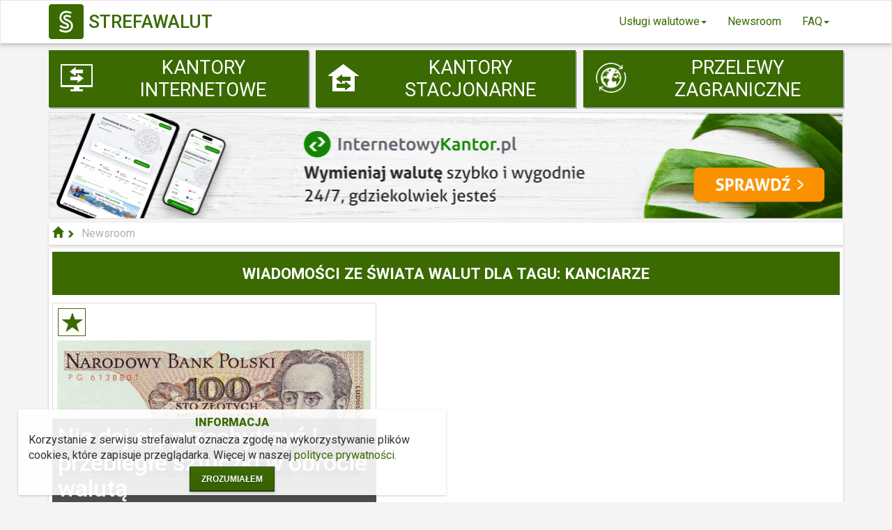

--- FILE ---
content_type: text/html; charset=utf-8
request_url: https://strefawalut.pl/tag/kanciarze
body_size: 5664
content:
<!DOCTYPE html>

<html>
	<head>
        
            <title>Kanciarze | Newsroom</title>
            <meta name="description" content="Kanciarze: lista artykułów zawierających słowo kanciarze, znajdujących się w dziale 'Newsroom' na porównywarce usług walutowych StrefaWalut.pl.">
            <meta name="keywords" content="kanciarze,artykuły walutowe,wymiana walut,forex">
        

        <meta charset="utf-8">
<meta http-equiv="X-UA-Compatible" content="IE=edge">

<!-- Favicon -->
<link rel="shortcut icon" href="/favicon.ico" type="image/x-icon" />
<link rel="apple-touch-icon" href="/script/img/apple-touch-icon.png">

<!-- Mobile Metas -->
<meta name="viewport" content="width=device-width, initial-scale=1">

<!-- Web Fonts  -->
<link href='https://fonts.googleapis.com/css?family=Roboto:400,100,100italic,300,300ita‌​lic,400italic,500,500italic,700,700italic,900italic,900' rel='stylesheet' type='text/css'>

<script src="/static/modernizr/modernizr.js"></script>
<script src="/static/jquery/dist/jquery.js"></script>
<!-- Theme CSS -->
<link rel="stylesheet" href="/static/styles/main.css">
<link rel="stylesheet" href="/static/styles/custom.css">

		<link href="/static/styles/custom.css" rel="stylesheet">
	</head>
	<body>
  	<nav class="navbar navbar-default z-depth-1 navbar-inverse">
  <div class="container">
    <div class="navbar-header">
      <button type="button" class="navbar-toggle" data-toggle="collapse" data-target="#navbarColl" aria-expanded="false">
        <span class="sr-only">Toggle navigation</span>
        <span class="icon-bar"></span>
        <span class="icon-bar"></span>
        <span class="icon-bar"></span>
      </button>

      <a class="navbar-brand" href="/" target="_self">
      	<div class="logo"></div>
      	<h2>STREFAWALUT</h2>
      </a>
    </div>

  <div class="collapse navbar-collapse" id="navbarColl">
  	<ul class="nav navbar-nav pull-right">
		<li class="dropdown">
		 <a href="#" title="Usługi walutowe" class="dropdown-toggle" data-toggle="dropdown" role="button" aria-haspopup="true" aria-expanded="false">Usługi walutowe<span class="caret"></span></a>
			<ul class="dropdown-menu">
				<li><a href="/" target="_self" title="Porównanie kursów w platformach walutowych">E-kantory: porównanie kursów</a></li>
				<li><a href="/kantory-internetowe" target="_self" title="Porównanie usług w platformach walutowych">E-kantory: porównanie usług</a></li>
				<li><a href="/kantory" target="_self" title="Wyszukiwarka kantorów stacjonarnych">Kantory stacjonarne</a></li>
				<li><a href="/przelewy-zagraniczne" target="_self" title="Zestawienie platform transferów walutowych">Przelewy zagraniczne</a></li>
			</ul>
		</li>

		<li><a href="/newsroom" target="_self" title="Artykuły walutowe">Newsroom</a></li>

		<li class="dropdown">
		 <a href="#" title="Poradnik - najczęściej zadawane pytania" class="dropdown-toggle" data-toggle="dropdown" role="button" aria-haspopup="true" aria-expanded="true">FAQ<span class="caret"></span></a>
			<ul class="dropdown-menu">
				<li><a href="/faq/kantory-internetowe" target="_self" title="Poradnik dot. kantorów internetowych">FAQ: kantory internetowe</a></li>
				<li><a href="/faq/walutowe-przelewy-zagraniczne" target="_self" title="Poradnik dot. zagranicznych przelewów walutowych">FAQ: przelewy zagraniczne</a></li>
				<li><a href="/faq/o-stronie" target="_self" title="O stronie StrefaWalut.pl">O nas</a></li>
			</ul>
		</li>
	</ul>
  </div>
</nav>

<div class="container">
	<div class="row" id="bignav">
  <div class="col-xs-4"> 
	<div class="submenu">
		<a target="_self" href="/">
			<span class="icon ki"></span>
			<span class="text">kantory internetowe</span></a>
	</div>
  </div>
  <div class="col-xs-4">
	<div class="submenu">
		<a target="_self" href="/kantory">
			<span class="icon ks"></span>
			<span class="text">kantory stacjonarne</span>
		</a>
	</div>
  </div>
  <div class="col-xs-4"> 
	<div class="submenu">
		<a target="_self" href="/przelewy-zagraniczne">
			<span class="icon pw">
			</span>
			<span class="text">
			przelewy zagraniczne
			</span>
		</a>
	</div>
  </div>
</div>

</div>

    
  	<div class="container newsroom">

  		
<div class="row" id="rotate">
  	<div class="col-sm-12">		
	
		<div class="rotateLong">
			<a href="https://internetowykantor.pl/land/wymiana/?alt=1&amp;utm_source=pl_pp_c1&amp;utm_medium=strefawalut_banery&amp;utm_term=kantory_pl&amp;utm_content=przelewy_pl_na&amp;utm_campaign=1000" title="InternetowyKantor.pl" class="rotate " target="_blank" rel="nofollow" id="banner-0" time="8">
				
				<img class="banner" src="https://strefawalut.pl/images/bannerLong/main_1742397600320_1140x150.png">
				
			</a>
		</div>
	
	</div>
</div>

  		<ul class="breadcrumbs">
			<li>
				<a href="/"><span class="glyphicon glyphicon-home"></span></a>
			</li>
			
			<li>
				<span >Newsroom</span>
			</li>
			
		</ul>

  		<div class="content">

  		<div class="row hidden-xs hidden-sm">
  			<div class="col-sm-12">
		    	<h2 class="title">Wiadomości ze świata walut
		    	
		    		dla tagu: kanciarze
		    	
		    	</h2>
			</div>
		</div>

		<div class="row">
			<div class="col-xs-12 col-sm-5">
				
				<div class="featured-article md">
					<a href="/kantory-nie-daj-sie-przechytrzyc-!-przebiegle-sztuczki-w-obrocie-waluta-212" class="thumbnail">
						
						<img src="/images/article/thumbnail_1473345224657_nie-daj-sie-przechytrzyc-!-przebiegle-sztuczki-w-obrocie-waluta.jpeg" alt="" class="thumb">
						
						<div class="block-title">
							<h2>Nie daj się przechytrzyć ! – przebiegłe sztuczki w obrocie walutą</h2>
							<p class="by-author"><small>Opublikowano: 14 sie 2015</small></p>
						</div>
					</a>
					<div class="icon-container">
						<i class="glyphicon glyphicon-star"></i>
					</div>
				</div>
				

				<h2 class="title" data-toggle="collapse" data-target="#kategorie">
					Kategorie
				</h2>
				<ul id="kategorie" class="media-list main-list collapse in">
					
					  <li class="media">
					    <a class="pull-left" href="/newsroom-kantory">
					    	
					    	<div class="thumbnail smaller-art">
					      		<img src="/images/category/smaller_1472215608983_kantory.jpg" alt="">
					      	</div>
					      	
					    </a>
					    <div class="media-body">
					    	<a href="/newsroom-kantory">
					      		<h4 class="media-heading">
					      			Kantory
					      			<small>Artykuły związane z branżą kantorów stacjonarnych i internetowych.</small>
					      		</h4>
					      	</a>

					    </div>
					  </li>
					  
					  <li class="media">
					    <a class="pull-left" href="/newsroom-rynek-walut">
					    	
					    	<div class="thumbnail smaller-art">
					      		<img src="/images/category/smaller_1472216143319_rynek-walut.jpg" alt="">
					      	</div>
					      	
					    </a>
					    <div class="media-body">
					    	<a href="/newsroom-rynek-walut">
					      		<h4 class="media-heading">
					      			Rynek walut
					      			<small>Artykuły o rynku walutowym forex.</small>
					      		</h4>
					      	</a>

					    </div>
					  </li>
					  
					  <li class="media">
					    <a class="pull-left" href="/newsroom-kursy-walut">
					    	
					    	<div class="thumbnail smaller-art">
					      		<img src="/images/category/smaller_1472216406262_kursy-walut.jpg" alt="">
					      	</div>
					      	
					    </a>
					    <div class="media-body">
					    	<a href="/newsroom-kursy-walut">
					      		<h4 class="media-heading">
					      			Kursy walut
					      			<small>Analizy walutowe oraz prognozy kursowe.</small>
					      		</h4>
					      	</a>

					    </div>
					  </li>
					  
					  <li class="media">
					    <a class="pull-left" href="/newsroom-kredyty">
					    	
					    	<div class="thumbnail smaller-art">
					      		<img src="/images/category/smaller_1472216431821_kredyty.jpg" alt="">
					      	</div>
					      	
					    </a>
					    <div class="media-body">
					    	<a href="/newsroom-kredyty">
					      		<h4 class="media-heading">
					      			Kredyty
					      			<small>Informacje przydatne dla kredytobiorców w walutach obcych.</small>
					      		</h4>
					      	</a>

					    </div>
					  </li>
					  
					  <li class="media">
					    <a class="pull-left" href="/newsroom-gospodarka">
					    	
					    	<div class="thumbnail smaller-art">
					      		<img src="/images/category/smaller_1472216453324_gospodarka.jpg" alt="">
					      	</div>
					      	
					    </a>
					    <div class="media-body">
					    	<a href="/newsroom-gospodarka">
					      		<h4 class="media-heading">
					      			Gospodarka
					      			<small>Informacje gospodarcze i ich wpływ na rynek wymiany walut.</small>
					      		</h4>
					      	</a>

					    </div>
					  </li>
					  
				</ul>

                <script>
                    if($(window).width()<768){
                    $('.newsroom ul#kategorie').removeClass('in')
                    }
                </script>
			</div>
			
			<div class="col-xs-12 col-sm-7">

				<div class="featured-article xs">
					<a href="/kantory-nie-daj-sie-przechytrzyc-!-przebiegle-sztuczki-w-obrocie-waluta-212" class="thumbnail">
						
							<img src="/images/article/thumbnail_1473345224657_nie-daj-sie-przechytrzyc-!-przebiegle-sztuczki-w-obrocie-waluta.jpeg" alt="" class="thumb">
						
						<div class="block-title">
							<h2>Nie daj się przechytrzyć ! – przebiegłe sztuczki w obrocie walutą</h2>
							<p class="by-author"><small>Opublikowano: 14 sie 2015</small></p>
						</div>
					</a>
					<div class="icon-container">
						<i class="glyphicon glyphicon-star"></i>
					</div>
				</div>
				<ul class="media-list main-list">
					
				</ul>
				<nav class="text-center">
				  
				</nav>
			</div>
			
		</div>
	</div>
	</div>
	

<footer>
	<div class="container">
		<div class="row">
			
			<div class="artbox-hor"><div class="col-md-12"><h3>Artykuły walutowe</h3></div><div class="col-md-4"><div class="featured-article"><a class="thumbnail" target="_self" href="/kantory-kantory-online-dla-firm:-zarzadzanie-ryzykiem-walutowym-596"><img class="thumb" src="/images/article/thumbnail_1651682169851_money_transfer_pixabay_com.jpg" alt=""/></a><div class="block-title"><a class="thumbnail" target="_self" href="/kantory-kantory-online-dla-firm:-zarzadzanie-ryzykiem-walutowym-596"><h2>Kantory online dla firm: zarządzanie ryzykiem walutowym</h2></a></div></div></div><div class="col-md-4"><div class="featured-article"><a class="thumbnail" target="_self" href="/kursy-walut-korekta-na-zlotym-okazala-sie-chwilowa-analiza-techniczna-12122016-399"><img class="thumb" src="/images/article/thumbnail_1481100922634_analiza-techniczna-pixabay.jpg" alt=""/></a><div class="block-title"><a class="thumbnail" target="_self" href="/kursy-walut-korekta-na-zlotym-okazala-sie-chwilowa-analiza-techniczna-12122016-399"><h2>Korekta na złotym okazała się chwilowa - Analiza techniczna 12.12.2016</h2></a></div></div></div><div class="col-md-4"><div class="featured-article"><a class="thumbnail" target="_self" href="/rynek-walut-zaskakujaca-decyzja-prezydenta-ratuje-zlotego-analiza-techniczna-24072017-455"><img class="thumb" src="/images/article/thumbnail_1481100922634_analiza-techniczna-pixabay.jpg" alt=""/></a><div class="block-title"><a class="thumbnail" target="_self" href="/rynek-walut-zaskakujaca-decyzja-prezydenta-ratuje-zlotego-analiza-techniczna-24072017-455"><h2>Zaskakująca decyzja prezydenta ratuje złotego - Analiza techniczna 24.07.2017</h2></a></div></div></div></div>
			
		</div>
	</div>
	<div class="container">
		<div class="row">
			
			
			<div class="col-xs-12 col-sm-12 col-md-4">
				<h3>Kto korzysta z kantorów stacjonarnych?</h3>
<p>Z kantorów stacjonarnych korzystają przede wszystkim te osoby, które cenią sobie sprawdzone rozwiązania. Fizyczna wymiana waluty wciąż posiada duże grono zwolenników. Ponadto, plusem korzystania z tradycyjnych kantorów jest fakt, że podczas wymiany konto walutowe nie będzie nam potrzebne, a co za tym idzie zaoszczędzimy cenny czas spędzony w placówkach bankowych. Z wymiany walut w kantorach stacjonarnych korzystają również ci klienci, którzy zmuszeni są do operowania egzotycznymi walutami (potrzebnymi np. na zagraniczne wakacje), które nie są dostępne w ofercie proponowanej przez kantory internetowe.</p>
			</div>
			
			<div class="col-xs-12 col-sm-12 col-md-4">
				<div class="artbox"><h2>Artykuły</h2><ul><li><a target="_self" href="/kantory-karta-czy-gotowka-czyli-jak-placic-na-wyjazdach-zagranicznych-356">Karta czy gotówka, czyli jak płacić na wyjazdach zagranicznych.</a></li><li><a target="_self" href="/kantory-kantory-online-dla-firm:-zarzadzanie-ryzykiem-walutowym-596">Kantory online dla firm: zarządzanie ryzykiem walutowym</a></li><li><a target="_self" href="/kredyty-prezydencka-propozycja-ustawy-frankowej-nie-taka-tania-394">Prezydencka propozycja ustawy frankowej nie taka tania.  </a></li><li><a target="_self" href="/rynek-walut-marek-belka-sceptyczny-wobec-euro-249">Marek Belka sceptyczny wobec euro</a></li><li><a target="_self" href="/rynek-walut-slabosc-zlotego-265">Słabość złotego</a></li><li><a target="_self" href="/kredyty-projekt-ustawy-o-kredytach-frankowych-a-kredyty-zlotowe-286">Projekt ustawy o kredytach frankowych a kredyty złotowe</a></li><li><a target="_self" href="/rynek-walut-europa-w-odwrocie-490">Europa w odwrocie</a></li></ul></div>
			</div>
			
			<div class="col-xs-12 col-sm-12 col-md-4">
				<div class="exbox"><h3>Kantory i platformy walutowe</h3><ul><li> <a target="_self" href="/kantor-internetowy/jpj24">jpj24</a></li><li> <a target="_self" href="/kantor-internetowy/Cinkciarz">Cinkciarz</a></li><li> <a target="_self" href="/kantor-internetowy/ViaKantor">ViaKantor</a></li><li> <a target="_self" href="/kantor-internetowy/DgInwest">DgInwest</a></li><li> <a target="_self" href="/kantor-internetowy/EKantorWalutowy">EKantorWalutowy</a></li><li> <a target="_self" href="/kantor-internetowy/Kantor77">Kantor77</a></li><li> <a target="_self" href="/kantor-internetowy/InternetowyKantorMax">InternetowyKantorMax</a></li><li> <a target="_self" href="/kantor-internetowy/Kantoria">Kantoria</a></li><li> <a target="_self" href="/kantor-internetowy/WalutaExpress">WalutaExpress</a></li><li> <a target="_self" href="/kantor-internetowy/SuperKantor">SuperKantor</a></li><li> <a target="_self" href="/kantor-internetowy/InternetowyKantor">InternetowyKantor</a></li><li> <a target="_self" href="/kantor-internetowy/Korzystnie">Korzystnie</a></li><li> <a target="_self" href="/kantor-internetowy/KantoryMax">KantoryMax</a></li><li> <a target="_self" href="/kantor-internetowy/EKantorEuropa">EKantorEuropa</a></li><li> <a target="_self" href="/kantor-internetowy/KantorFX">KantorFX</a></li><li> <a target="_self" href="/kantor-internetowy/DobryKantor">DobryKantor</a></li><li> <a target="_self" href="/kantor-internetowy/KantorOnline">KantorOnline</a></li><li> <a target="_self" href="/kantor-internetowy/FritzExchange">FritzExchange</a></li><li> <a target="_self" href="/kantor-internetowy/GoCash">GoCash</a></li><li> <a target="_self" href="/kantor-internetowy/ProExchange">ProExchange</a></li></ul></div>
			</div>
			
			

		</div>
	</div>

	<div class="footer-copyright">

		<div class="container">
			<div class="row">
				<div class="col-md-12">
					<nav id="sub-menu">
						<ul>
							<li><a target="_self" href="/faq/kantory-internetowe">FAQ</a></li>
							<li><a target="_self" href="/faq/o-stronie">O stronie</a></li>
							<li><a target="_self" href="/static/regulamin.pdf">Regulamin</a></li>
							<li><a target="_self" href="/faq/o-stronie">Polityka prywatności</a></li>
							<li><a target="_self" href="/newsroom">Newsroom</a></li>
							<li><a target="_self" href="https://www.facebook.com/strefawalut">Facebook</a></li>
							<li><a target="_self" href="/kontakt">Kontakt</a></li>
						</ul>
					</nav>
				</div>
          <div class="col-md-12">
              <p class="logo-text" >
                 <a href="/">
                    <img src="/static/new/logo.png" style="border: solid 1px #d3d3d3; border-radius: 5px; height:40px; width: auto;">
                    <span>StrefaWalut</span>
                 </a>
              </p>
              
              <p><b>© 2012-2026</b> Korzystając z serwisu akceptacjesz <a target="_self" href="/regulamin.pdf">regulamin</a>, <a target="_self" href="/faq/o-stronie">politykę prywatności oraz informacje o cookies</a>.</p>
          </div>
			</div>
		</div>
	</div>
</footer>

<div class="content cookies fade">
	<div class="title">
		Informacja
	</div>
	<div class="body">
		Korzystanie z serwisu strefawalut oznacza zgodę na wykorzystywanie plików cookies, które zapisuje przeglądarka. Więcej w naszej <a target="_self" href="/faq/o-stronie">polityce prywatności.</a>
	</div>
	<div class="footer">
		<button class="btt green">Zrozumiałem</button>
	</div>
</div>

<script src="/static/bootstrap/dist/js/bootstrap.min.js"></script>
<script src="/static/js/js.cookie.js"></script>
<link href="/static/select2/css/select2.min.css" rel="stylesheet" />
<script src="/static/select2/js/select2.min.js"></script>
<script src="/static/select2/js/i18n/pl.js"></script>
<script src="https://test.strefawalut.pl/track.js"></script>


<script>
    (function(i,s,o,g,r,a,m){i['GoogleAnalyticsObject']=r;i[r]=i[r]||function(){
    (i[r].q=i[r].q||[]).push(arguments)},i[r].l=1*new Date();a=s.createElement(o),
    m=s.getElementsByTagName(o)[0];a.async=1;a.src=g;m.parentNode.insertBefore(a,m)
    })(window,document,'script','https://www.google-analytics.com/analytics.js','ga');

    ga('create', 'UA-29360932-1', 'auto');
    ga('send', 'pageview');

    $(document).ready(function(){
    $('a[rel=nofollow]').each(function(){
    var href = $(this).attr('href');
    var target = $(this).attr('target');
    $(this).bind('click',function(event) {
    event.preventDefault();

    $.get('https://ipinfo.io', function(data) {

	    var d= new Date(Date().toLocaleString('pl-PL', {timeZone: 'Europe/Warsaw'}));
	    Number.prototype.padLeft = function(base,chr){
	       var  len = (String(base || 10).length - String(this).length)+1;
	       return len > 0? new Array(len).join(chr || '0')+this : this;
	    }
	    var dformat = [d.getFullYear(),
	                   d.getDate().padLeft(),
	                   (d.getMonth()+1).padLeft()].join('-') +';' +
	                  [d.getHours().padLeft(),
	                   d.getMinutes().padLeft(),
	                   d.getSeconds().padLeft()].join(':');

	    ga('send', 'event', href, window.location.pathname, window.location.pathname+';'+data.ip+';'+dformat);
    },'jsonp');
		if(window.location.href.indexOf('/kantor/') == -1 || window.tipModal){
    	setTimeout(function() { // now wait 300 milliseconds...
    		window.open(href,(!target?'_self':target)); // ...and open the link as usual
    	},600);
		}
    });

    });
    });
</script>

<script>
	$(function(){
		function cookieBox(boxClass){
			if(!window.Cookies.get('cookieBox')){
				$(boxClass).addClass('in');
				$(boxClass).click(function(){
					$(boxClass).removeClass('in');
					$(boxClass).css('display','none');
					window.Cookies.set('cookieBox',1);
				});
			}else{
				$(boxClass).css('display','none');
			}
		}
		cookieBox('.cookies');

		$('[data-toggle="tooltip"]').tooltip();

		function setActiveNavbar(){
			var pathname = window.location.pathname;

			$('.navbar').find('li').each(function(){
				var $li = $(this);

				if(pathname == $li.find('a').attr('href')){
					$li.addClass('active');
					$parentDM = $li.parent();
					$parentD = $parentDM.parent();

					if($parentDM.hasClass('dropdown-menu') && $parentD.hasClass('dropdown')){
						$parentD.addClass('active');
					}
				}
			});
			$('.row').find('.submenu').each(function(){
				var $li = $(this);

				if(pathname == $li.find('a').attr('href')){
					$li.addClass('active');
					$parentDM = $li.parent();
					$parentD = $parentDM.parent();

					if($parentDM.hasClass('dropdown-menu') && $parentD.hasClass('dropdown')){
						$parentD.addClass('active');
					}
				}
			});
		}

		function bannerRotate(part){

			var list = $(part+' .rotate');
			var i = 0;

			var next = function(){

				i < list.length - 1 ? i++ : i = 0;
				for(var z = 0;z<list.length;z++){
					if(z==i){
						$(list[z]).removeClass('hide').trigger('bannerShown');
					}else{
						$(list[z]).addClass('hide');
					}
				}

			};

			var show = function(){
				setTimeout(function(){
					next();
					show();

				},$(list[i]).attr('time')*1000);
			};

			show();
		}
		var banners = ['.rotateLong','.rotateSmall'];
		banners.forEach(bannerRotate);

		setActiveNavbar();
	});
</script>


  </body>
</html>
